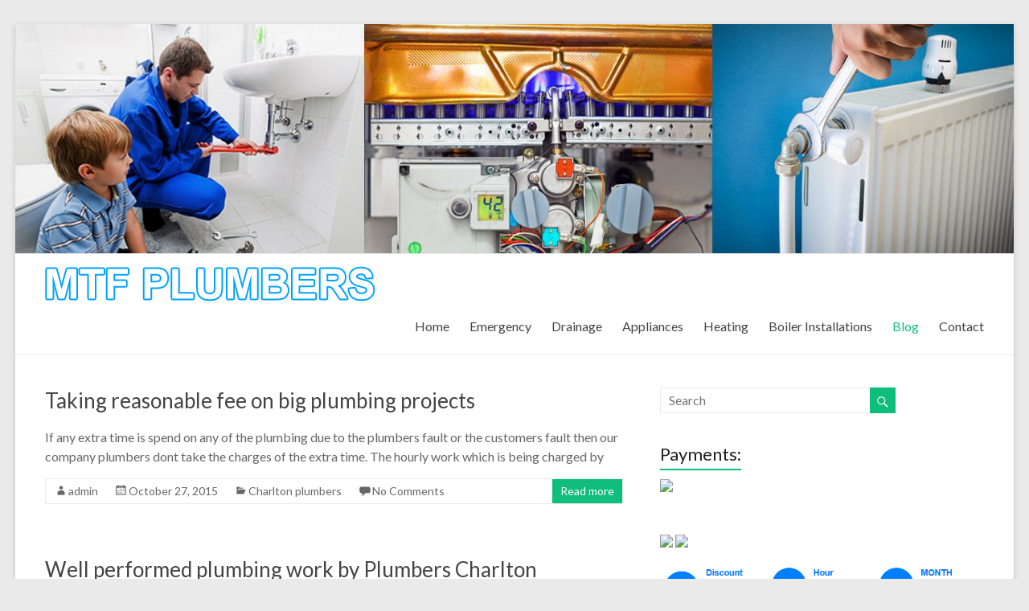

--- FILE ---
content_type: text/html; charset=UTF-8
request_url: http://www.charlton-plumbers-se7.co.uk/blog.html/page/2
body_size: 7557
content:

<!DOCTYPE html>
<!--[if IE 7]>
<html class="ie ie7" lang="en-GB" prefix="og: http://ogp.me/ns#">
<![endif]-->
<!--[if IE 8]>
<html class="ie ie8" lang="en-GB" prefix="og: http://ogp.me/ns#">
<![endif]-->
<!--[if !(IE 7) & !(IE 8)]><!-->
<html lang="en-GB" prefix="og: http://ogp.me/ns#">
<!--<![endif]-->
<head>
<meta charset="UTF-8" />
<meta name="viewport" content="width=device-width, initial-scale=1">
<link rel="profile" href="http://gmpg.org/xfn/11" />
<link rel="pingback" href="http://charlton-plumbers-se7.co.uk/xmlrpc.php" />
<title>Blog - Page 2 of 4 - Charlton Plumbers (SE7), Plumbing in Charlton, Plumber (SE7), No Call Out Charge, 24 Hour Plumbers Charlton (SE7)</title>
<!-- Performance scores of this site is tuned by WP Performance Score Booster plugin v1.6 - http://wordpress.org/plugins/wp-performance-score-booster -->

<!-- This site is optimized with the Yoast SEO Premium plugin v3.2.5 - https://yoast.com/wordpress/plugins/seo/ -->
<link rel="canonical" href="http://www.charlton-plumbers-se7.co.uk/blog.html/page/2" />
<link rel="prev" href="http://www.charlton-plumbers-se7.co.uk/blog.html" />
<link rel="next" href="http://www.charlton-plumbers-se7.co.uk/blog.html/page/3" />
<meta property="og:locale" content="en_GB" />
<meta property="og:type" content="website" />
<meta property="og:title" content="Blog - Page 2 of 4 - Charlton Plumbers (SE7), Plumbing in Charlton, Plumber (SE7), No Call Out Charge, 24 Hour Plumbers Charlton (SE7)" />
<meta property="og:description" content="If any extra time is spend on any of the plumbing due to the plumbers fault or the customers fault then our company plumbers dont take the charges of the extra time. The hourly work which is being charged by" />
<meta property="og:url" content="http://www.charlton-plumbers-se7.co.uk/blog.html/page/2" />
<meta property="og:site_name" content="Charlton Plumbers (SE7), Plumbing in Charlton, Plumber (SE7), No Call Out Charge, 24 Hour Plumbers Charlton (SE7)" />
<meta name="twitter:card" content="summary" />
<meta name="twitter:description" content="If any extra time is spend on any of the plumbing due to the plumbers fault or the customers fault then our company plumbers dont take the charges of the extra time. The hourly work which is being charged by" />
<meta name="twitter:title" content="Blog - Page 2 of 4 - Charlton Plumbers (SE7), Plumbing in Charlton, Plumber (SE7), No Call Out Charge, 24 Hour Plumbers Charlton (SE7)" />
<!-- / Yoast SEO Premium plugin. -->

<link rel="alternate" type="application/rss+xml" title="Charlton Plumbers (SE7), Plumbing in Charlton, Plumber (SE7), No Call Out Charge, 24 Hour Plumbers Charlton (SE7) &raquo; Feed" href="http://www.charlton-plumbers-se7.co.uk/feed" />
<link rel="alternate" type="application/rss+xml" title="Charlton Plumbers (SE7), Plumbing in Charlton, Plumber (SE7), No Call Out Charge, 24 Hour Plumbers Charlton (SE7) &raquo; Comments Feed" href="http://www.charlton-plumbers-se7.co.uk/comments/feed" />
		<script type="text/javascript">
			window._wpemojiSettings = {"baseUrl":"https:\/\/s.w.org\/images\/core\/emoji\/72x72\/","ext":".png","source":{"concatemoji":"http:\/\/charlton-plumbers-se7.co.uk\/wp-includes\/js\/wp-emoji-release.min.js"}};
			!function(a,b,c){function d(a){var c,d,e,f=b.createElement("canvas"),g=f.getContext&&f.getContext("2d"),h=String.fromCharCode;if(!g||!g.fillText)return!1;switch(g.textBaseline="top",g.font="600 32px Arial",a){case"flag":return g.fillText(h(55356,56806,55356,56826),0,0),f.toDataURL().length>3e3;case"diversity":return g.fillText(h(55356,57221),0,0),c=g.getImageData(16,16,1,1).data,d=c[0]+","+c[1]+","+c[2]+","+c[3],g.fillText(h(55356,57221,55356,57343),0,0),c=g.getImageData(16,16,1,1).data,e=c[0]+","+c[1]+","+c[2]+","+c[3],d!==e;case"simple":return g.fillText(h(55357,56835),0,0),0!==g.getImageData(16,16,1,1).data[0];case"unicode8":return g.fillText(h(55356,57135),0,0),0!==g.getImageData(16,16,1,1).data[0]}return!1}function e(a){var c=b.createElement("script");c.src=a,c.type="text/javascript",b.getElementsByTagName("head")[0].appendChild(c)}var f,g,h,i;for(i=Array("simple","flag","unicode8","diversity"),c.supports={everything:!0,everythingExceptFlag:!0},h=0;h<i.length;h++)c.supports[i[h]]=d(i[h]),c.supports.everything=c.supports.everything&&c.supports[i[h]],"flag"!==i[h]&&(c.supports.everythingExceptFlag=c.supports.everythingExceptFlag&&c.supports[i[h]]);c.supports.everythingExceptFlag=c.supports.everythingExceptFlag&&!c.supports.flag,c.DOMReady=!1,c.readyCallback=function(){c.DOMReady=!0},c.supports.everything||(g=function(){c.readyCallback()},b.addEventListener?(b.addEventListener("DOMContentLoaded",g,!1),a.addEventListener("load",g,!1)):(a.attachEvent("onload",g),b.attachEvent("onreadystatechange",function(){"complete"===b.readyState&&c.readyCallback()})),f=c.source||{},f.concatemoji?e(f.concatemoji):f.wpemoji&&f.twemoji&&(e(f.twemoji),e(f.wpemoji)))}(window,document,window._wpemojiSettings);
		</script>
		<style type="text/css">
img.wp-smiley,
img.emoji {
	display: inline !important;
	border: none !important;
	box-shadow: none !important;
	height: 1em !important;
	width: 1em !important;
	margin: 0 .07em !important;
	vertical-align: -0.1em !important;
	background: none !important;
	padding: 0 !important;
}
</style>
<link rel='stylesheet' id='contact-form-7-css'  href='http://charlton-plumbers-se7.co.uk/wp-content/plugins/contact-form-7/includes/css/styles.css' type='text/css' media='all' />
<link rel='stylesheet' id='spacious_style-css'  href='http://charlton-plumbers-se7.co.uk/wp-content/themes/spacious/style.css' type='text/css' media='all' />
<link rel='stylesheet' id='spacious-genericons-css'  href='http://charlton-plumbers-se7.co.uk/wp-content/themes/spacious/genericons/genericons.css' type='text/css' media='all' />
<link rel='stylesheet' id='google_fonts-css'  href='//fonts.googleapis.com/css?family=Lato&#038;ver=4.5.3' type='text/css' media='all' />
<script type='text/javascript' src='http://charlton-plumbers-se7.co.uk/wp-includes/js/jquery/jquery.js'></script>
<script type='text/javascript' src='http://charlton-plumbers-se7.co.uk/wp-includes/js/jquery/jquery-migrate.min.js'></script>
<script type='text/javascript' src='http://charlton-plumbers-se7.co.uk/wp-content/themes/spacious/js/spacious-custom.js'></script>
<link rel='https://api.w.org/' href='http://www.charlton-plumbers-se7.co.uk/wp-json/' />
<link rel="EditURI" type="application/rsd+xml" title="RSD" href="http://charlton-plumbers-se7.co.uk/xmlrpc.php?rsd" />
<link rel="wlwmanifest" type="application/wlwmanifest+xml" href="http://charlton-plumbers-se7.co.uk/wp-includes/wlwmanifest.xml" /> 
<meta name="generator" content="WordPress 4.5.3" />
<style type="text/css" id="custom-background-css">
body.custom-background { background-image: url('http://charlton-plumbers-se7.co.uk/wp-content/uploads/2016/08/charlton-plumbers.jpg'); background-repeat: repeat; background-position: top left; background-attachment: scroll; }
</style>
</head>

<body class="blog paged custom-background paged-2 ">
<div id="page" class="hfeed site">
		<header id="masthead" class="site-header clearfix">

				<img src="http://charlton-plumbers-se7.co.uk/wp-content/uploads/2016/06/cropped-slider.jpg" class="header-image" width="1500" height="344" alt="Charlton Plumbers (SE7), Plumbing in Charlton, Plumber (SE7), No Call Out Charge, 24 Hour Plumbers Charlton (SE7)">
	
		<div id="header-text-nav-container">
			<div class="inner-wrap">

				<div id="header-text-nav-wrap" class="clearfix">
					<div id="header-left-section">
													<div id="header-logo-image">
								<a href="http://www.charlton-plumbers-se7.co.uk/" title="Charlton Plumbers (SE7), Plumbing in Charlton, Plumber (SE7), No Call Out Charge, 24 Hour Plumbers Charlton (SE7)" rel="home"><img src="http://charlton-plumbers-se7.co.uk/wp-content/uploads/2016/06/logo-1.png" alt="Charlton Plumbers (SE7), Plumbing in Charlton, Plumber (SE7), No Call Out Charge, 24 Hour Plumbers Charlton (SE7)"></a>
							</div><!-- #header-logo-image -->
												<div id="header-text" class="screen-reader-text">
                  							<h1 id="site-title">
								<a href="http://www.charlton-plumbers-se7.co.uk/" title="Charlton Plumbers (SE7), Plumbing in Charlton, Plumber (SE7), No Call Out Charge, 24 Hour Plumbers Charlton (SE7)" rel="home">Charlton Plumbers (SE7), Plumbing in Charlton, Plumber (SE7), No Call Out Charge, 24 Hour Plumbers Charlton (SE7)</a>
							</h1>
                                    <!-- #site-description -->
						</div><!-- #header-text -->
					</div><!-- #header-left-section -->
					<div id="header-right-section">
												<nav id="site-navigation" class="main-navigation" role="navigation">
							<h3 class="menu-toggle">Menu</h3>
							<div class="menu-main-container"><ul id="menu-main" class="menu"><li id="menu-item-9" class="menu-item menu-item-type-post_type menu-item-object-page menu-item-9"><a href="http://www.charlton-plumbers-se7.co.uk/">Home</a></li>
<li id="menu-item-42" class="menu-item menu-item-type-post_type menu-item-object-page menu-item-42"><a href="http://www.charlton-plumbers-se7.co.uk/emergency_plumbers_charlton_se7.html">Emergency</a></li>
<li id="menu-item-48" class="menu-item menu-item-type-post_type menu-item-object-page menu-item-48"><a href="http://www.charlton-plumbers-se7.co.uk/blocked_drains_cleaning_charlton_se7.html">Drainage</a></li>
<li id="menu-item-51" class="menu-item menu-item-type-post_type menu-item-object-page menu-item-51"><a href="http://www.charlton-plumbers-se7.co.uk/washing_machine_dishwasher_repairs_charlton_se7.html">Appliances</a></li>
<li id="menu-item-63" class="menu-item menu-item-type-post_type menu-item-object-page menu-item-63"><a href="http://www.charlton-plumbers-se7.co.uk/boiler_repairs_service_charlton_se7.html">Heating</a></li>
<li id="menu-item-68" class="menu-item menu-item-type-post_type menu-item-object-page menu-item-68"><a href="http://www.charlton-plumbers-se7.co.uk/boiler_installations_charlton_se7.html">Boiler Installations</a></li>
<li id="menu-item-59" class="menu-item menu-item-type-post_type menu-item-object-page current-menu-item page_item page-item-58 current_page_item current_page_parent menu-item-59"><a href="http://www.charlton-plumbers-se7.co.uk/blog.html">Blog</a></li>
<li id="menu-item-72" class="menu-item menu-item-type-post_type menu-item-object-page menu-item-72"><a href="http://www.charlton-plumbers-se7.co.uk/contact.html">Contact</a></li>
</ul></div>						</nav>
			    	</div><!-- #header-right-section -->

			   </div><!-- #header-text-nav-wrap -->
			</div><!-- .inner-wrap -->
		</div><!-- #header-text-nav-container -->

		
			</header>
			<div id="main" class="clearfix">
		<div class="inner-wrap">
	
	<div id="primary">
		<div id="content" class="clearfix">

			
				
					
					
<article id="post-151" class="post-151 post type-post status-publish format-standard hentry category-charlton-plumbers tag-charlton tag-plumber-charlton tag-plumber-se7 tag-plumbers-charlton tag-plumbers-se7 tag-plumbing-charlton tag-plumbing-se7 tag-se7">
		<header class="entry-header">
		<h2 class="entry-title">
			<a href="http://www.charlton-plumbers-se7.co.uk/taking-reasonable-fee-big-plumbing-projects.html" title="Taking reasonable fee on big plumbing projects">Taking reasonable fee on big plumbing projects</a>
		</h2><!-- .entry-title -->
	</header>

	
	<div class="entry-content clearfix">
		<p>If any extra time is spend on any of the plumbing due to the plumbers fault or the customers fault then our company plumbers dont take the charges of the extra time. The hourly work which is being charged by</p>
	</div>

	<footer class="entry-meta-bar clearfix"><div class="entry-meta clearfix">
      <span class="by-author author vcard"><a class="url fn n" href="http://www.charlton-plumbers-se7.co.uk/author/admin">admin</a></span>

      <span class="date"><a href="http://www.charlton-plumbers-se7.co.uk/taking-reasonable-fee-big-plumbing-projects.html" title="12:18 pm" rel="bookmark"><time class="entry-date published" datetime="2015-10-27T12:18:49+00:00">October 27, 2015</time><time class="updated" datetime="2016-08-25T17:01:32+00:00">August 25, 2016</time></a></span>
               <span class="category"><a href="http://www.charlton-plumbers-se7.co.uk/category/charlton-plumbers" rel="category tag">Charlton plumbers</a></span>
      
               <span class="comments"><a href="http://www.charlton-plumbers-se7.co.uk/taking-reasonable-fee-big-plumbing-projects.html#respond">No Comments</a></span>
      
      
               <span class="read-more-link"><a class="read-more" href="http://www.charlton-plumbers-se7.co.uk/taking-reasonable-fee-big-plumbing-projects.html">Read more</a></span>
      
      </div></footer>
	</article>
				
					
					
<article id="post-149" class="post-149 post type-post status-publish format-standard hentry category-charlton-plumbers tag-charlton tag-plumber-charlton tag-plumber-se7 tag-plumbers-charlton tag-plumbers-se7 tag-plumbing-charlton tag-plumbing-se7 tag-se7">
		<header class="entry-header">
		<h2 class="entry-title">
			<a href="http://www.charlton-plumbers-se7.co.uk/well-performed-plumbing-work-plumbers-charlton.html" title="Well performed plumbing work by Plumbers Charlton">Well performed plumbing work by Plumbers Charlton</a>
		</h2><!-- .entry-title -->
	</header>

	
	<div class="entry-content clearfix">
		<p>Our company Plumbers Charlton is available all the time to provide the services to the customers. People do a lot of concentration on the maintenance of the old and the useless home appliances and also on the old sanitary of</p>
	</div>

	<footer class="entry-meta-bar clearfix"><div class="entry-meta clearfix">
      <span class="by-author author vcard"><a class="url fn n" href="http://www.charlton-plumbers-se7.co.uk/author/admin">admin</a></span>

      <span class="date"><a href="http://www.charlton-plumbers-se7.co.uk/well-performed-plumbing-work-plumbers-charlton.html" title="5:55 pm" rel="bookmark"><time class="entry-date published" datetime="2015-09-22T17:55:59+00:00">September 22, 2015</time><time class="updated" datetime="2016-08-25T17:00:37+00:00">August 25, 2016</time></a></span>
               <span class="category"><a href="http://www.charlton-plumbers-se7.co.uk/category/charlton-plumbers" rel="category tag">Charlton plumbers</a></span>
      
               <span class="comments"><a href="http://www.charlton-plumbers-se7.co.uk/well-performed-plumbing-work-plumbers-charlton.html#respond">No Comments</a></span>
      
      
               <span class="read-more-link"><a class="read-more" href="http://www.charlton-plumbers-se7.co.uk/well-performed-plumbing-work-plumbers-charlton.html">Read more</a></span>
      
      </div></footer>
	</article>
				
					
					
<article id="post-147" class="post-147 post type-post status-publish format-standard hentry category-charlton-plumbers tag-charlton tag-plumber-charlton tag-plumber-se7 tag-plumbers-charlton tag-plumbers-se7 tag-plumbing-charlton tag-plumbing-se7 tag-se7">
		<header class="entry-header">
		<h2 class="entry-title">
			<a href="http://www.charlton-plumbers-se7.co.uk/experts-combo-boilers-installers.html" title="Experts of Combo boilers and installers">Experts of Combo boilers and installers</a>
		</h2><!-- .entry-title -->
	</header>

	
	<div class="entry-content clearfix">
		<p>Our company experts Plumbers Charlton can meet all the demands of the customers in the process of repairing and fixing all the issues related to the home boilers. It is not easy to tackle all the problems or the issues</p>
	</div>

	<footer class="entry-meta-bar clearfix"><div class="entry-meta clearfix">
      <span class="by-author author vcard"><a class="url fn n" href="http://www.charlton-plumbers-se7.co.uk/author/admin">admin</a></span>

      <span class="date"><a href="http://www.charlton-plumbers-se7.co.uk/experts-combo-boilers-installers.html" title="8:31 am" rel="bookmark"><time class="entry-date published" datetime="2015-08-24T08:31:10+00:00">August 24, 2015</time><time class="updated" datetime="2016-08-25T16:59:48+00:00">August 25, 2016</time></a></span>
               <span class="category"><a href="http://www.charlton-plumbers-se7.co.uk/category/charlton-plumbers" rel="category tag">Charlton plumbers</a></span>
      
               <span class="comments"><a href="http://www.charlton-plumbers-se7.co.uk/experts-combo-boilers-installers.html#respond">No Comments</a></span>
      
      
               <span class="read-more-link"><a class="read-more" href="http://www.charlton-plumbers-se7.co.uk/experts-combo-boilers-installers.html">Read more</a></span>
      
      </div></footer>
	</article>
				
					
					
<article id="post-145" class="post-145 post type-post status-publish format-standard hentry category-charlton-plumbers tag-charlton tag-plumber-charlton tag-plumber-se7 tag-plumbers-charlton tag-plumbers-se7 tag-plumbing-charlton tag-plumbing-se7 tag-se7">
		<header class="entry-header">
		<h2 class="entry-title">
			<a href="http://www.charlton-plumbers-se7.co.uk/plumbers-charlton.html" title="Plumbers Charlton">Plumbers Charlton</a>
		</h2><!-- .entry-title -->
	</header>

	
	<div class="entry-content clearfix">
		<p>The first thing the new comers to the area should do is to talk to the neighbours about the best plumbing service provider of the local area. This is the most effective way of knowing the best plumber so that</p>
	</div>

	<footer class="entry-meta-bar clearfix"><div class="entry-meta clearfix">
      <span class="by-author author vcard"><a class="url fn n" href="http://www.charlton-plumbers-se7.co.uk/author/admin">admin</a></span>

      <span class="date"><a href="http://www.charlton-plumbers-se7.co.uk/plumbers-charlton.html" title="2:56 pm" rel="bookmark"><time class="entry-date published" datetime="2015-07-28T14:56:13+00:00">July 28, 2015</time><time class="updated" datetime="2016-08-25T16:58:59+00:00">August 25, 2016</time></a></span>
               <span class="category"><a href="http://www.charlton-plumbers-se7.co.uk/category/charlton-plumbers" rel="category tag">Charlton plumbers</a></span>
      
               <span class="comments"><a href="http://www.charlton-plumbers-se7.co.uk/plumbers-charlton.html#respond">No Comments</a></span>
      
      
               <span class="read-more-link"><a class="read-more" href="http://www.charlton-plumbers-se7.co.uk/plumbers-charlton.html">Read more</a></span>
      
      </div></footer>
	</article>
				
					
					
<article id="post-143" class="post-143 post type-post status-publish format-standard hentry category-charlton-plumbers tag-charlton tag-plumber-charlton tag-plumber-se7 tag-plumbers-charlton tag-plumbers-se7 tag-plumbing-charlton tag-plumbing-se7 tag-se7">
		<header class="entry-header">
		<h2 class="entry-title">
			<a href="http://www.charlton-plumbers-se7.co.uk/magic-performance-lets-home-become-safe.html" title="Magic Performance Lets Your Home Become Safe">Magic Performance Lets Your Home Become Safe</a>
		</h2><!-- .entry-title -->
	</header>

	
	<div class="entry-content clearfix">
		<p>Problems with HVAC Adjustment Plumbers Charlton shows magic performance when you need them to do. When you are in need of the accommodation of HVAC and its integration with your system, they can help you a lot. If you are</p>
	</div>

	<footer class="entry-meta-bar clearfix"><div class="entry-meta clearfix">
      <span class="by-author author vcard"><a class="url fn n" href="http://www.charlton-plumbers-se7.co.uk/author/admin">admin</a></span>

      <span class="date"><a href="http://www.charlton-plumbers-se7.co.uk/magic-performance-lets-home-become-safe.html" title="10:58 am" rel="bookmark"><time class="entry-date published" datetime="2015-06-25T10:58:28+00:00">June 25, 2015</time><time class="updated" datetime="2016-08-25T16:58:05+00:00">August 25, 2016</time></a></span>
               <span class="category"><a href="http://www.charlton-plumbers-se7.co.uk/category/charlton-plumbers" rel="category tag">Charlton plumbers</a></span>
      
               <span class="comments"><a href="http://www.charlton-plumbers-se7.co.uk/magic-performance-lets-home-become-safe.html#respond">No Comments</a></span>
      
      
               <span class="read-more-link"><a class="read-more" href="http://www.charlton-plumbers-se7.co.uk/magic-performance-lets-home-become-safe.html">Read more</a></span>
      
      </div></footer>
	</article>
				
					
					
<article id="post-141" class="post-141 post type-post status-publish format-standard hentry category-charlton-plumbers tag-charlton tag-plumber-charlton tag-plumber-se7 tag-plumbers-charlton tag-plumbers-se7 tag-plumbing-charlton tag-plumbing-se7 tag-se7">
		<header class="entry-header">
		<h2 class="entry-title">
			<a href="http://www.charlton-plumbers-se7.co.uk/winter-coming-prepare-plumbing-system.html" title="Winter is coming Prepare Your Plumbing System">Winter is coming Prepare Your Plumbing System</a>
		</h2><!-- .entry-title -->
	</header>

	
	<div class="entry-content clearfix">
		<p>The winter months are the crucial season on your plumbing as you wish to pay up thousands of bucks on unnecessary plumbing repair. Youll avoid plumbing issues and repairs by adopting correct plumbing preventive maintenance. The extent of winter plumbing</p>
	</div>

	<footer class="entry-meta-bar clearfix"><div class="entry-meta clearfix">
      <span class="by-author author vcard"><a class="url fn n" href="http://www.charlton-plumbers-se7.co.uk/author/admin">admin</a></span>

      <span class="date"><a href="http://www.charlton-plumbers-se7.co.uk/winter-coming-prepare-plumbing-system.html" title="8:48 pm" rel="bookmark"><time class="entry-date published" datetime="2015-05-18T20:48:40+00:00">May 18, 2015</time><time class="updated" datetime="2016-08-25T16:57:18+00:00">August 25, 2016</time></a></span>
               <span class="category"><a href="http://www.charlton-plumbers-se7.co.uk/category/charlton-plumbers" rel="category tag">Charlton plumbers</a></span>
      
               <span class="comments"><a href="http://www.charlton-plumbers-se7.co.uk/winter-coming-prepare-plumbing-system.html#respond">No Comments</a></span>
      
      
               <span class="read-more-link"><a class="read-more" href="http://www.charlton-plumbers-se7.co.uk/winter-coming-prepare-plumbing-system.html">Read more</a></span>
      
      </div></footer>
	</article>
				
					
					
<article id="post-139" class="post-139 post type-post status-publish format-standard hentry category-charlton-plumbers tag-charlton tag-plumber-charlton tag-plumber-se7 tag-plumbers-charlton tag-plumbers-se7 tag-plumbing-charlton tag-plumbing-se7 tag-se7">
		<header class="entry-header">
		<h2 class="entry-title">
			<a href="http://www.charlton-plumbers-se7.co.uk/trusting-plumbers-charlton.html" title="Trusting Plumbers Charlton">Trusting Plumbers Charlton</a>
		</h2><!-- .entry-title -->
	</header>

	
	<div class="entry-content clearfix">
		<p>Winter is at its peak and you should be prepared for all the fixtures that you might have to perform in order to save your house from the cold that is looking ahead your way because when the temperature goes</p>
	</div>

	<footer class="entry-meta-bar clearfix"><div class="entry-meta clearfix">
      <span class="by-author author vcard"><a class="url fn n" href="http://www.charlton-plumbers-se7.co.uk/author/admin">admin</a></span>

      <span class="date"><a href="http://www.charlton-plumbers-se7.co.uk/trusting-plumbers-charlton.html" title="9:50 pm" rel="bookmark"><time class="entry-date published" datetime="2015-04-14T21:50:49+00:00">April 14, 2015</time><time class="updated" datetime="2016-08-25T16:56:30+00:00">August 25, 2016</time></a></span>
               <span class="category"><a href="http://www.charlton-plumbers-se7.co.uk/category/charlton-plumbers" rel="category tag">Charlton plumbers</a></span>
      
               <span class="comments"><a href="http://www.charlton-plumbers-se7.co.uk/trusting-plumbers-charlton.html#respond">No Comments</a></span>
      
      
               <span class="read-more-link"><a class="read-more" href="http://www.charlton-plumbers-se7.co.uk/trusting-plumbers-charlton.html">Read more</a></span>
      
      </div></footer>
	</article>
				
					
					
<article id="post-137" class="post-137 post type-post status-publish format-standard hentry category-charlton-plumbers tag-charlton tag-plumber-charlton tag-plumber-se7 tag-plumbers-charlton tag-plumbers-se7 tag-plumbing-charlton tag-plumbing-se7 tag-se7">
		<header class="entry-header">
		<h2 class="entry-title">
			<a href="http://www.charlton-plumbers-se7.co.uk/choose-plumbers-charlton.html" title="Why should you choose Plumbers Charlton">Why should you choose Plumbers Charlton</a>
		</h2><!-- .entry-title -->
	</header>

	
	<div class="entry-content clearfix">
		<p>Thinking that the plumbing system under your house is just a net of pipes which take water from one location and take to another one, and thinking that anyone can be a master at this, is foolishness. These pipe lines</p>
	</div>

	<footer class="entry-meta-bar clearfix"><div class="entry-meta clearfix">
      <span class="by-author author vcard"><a class="url fn n" href="http://www.charlton-plumbers-se7.co.uk/author/admin">admin</a></span>

      <span class="date"><a href="http://www.charlton-plumbers-se7.co.uk/choose-plumbers-charlton.html" title="2:03 pm" rel="bookmark"><time class="entry-date published" datetime="2015-03-17T14:03:58+00:00">March 17, 2015</time><time class="updated" datetime="2016-08-25T16:55:39+00:00">August 25, 2016</time></a></span>
               <span class="category"><a href="http://www.charlton-plumbers-se7.co.uk/category/charlton-plumbers" rel="category tag">Charlton plumbers</a></span>
      
               <span class="comments"><a href="http://www.charlton-plumbers-se7.co.uk/choose-plumbers-charlton.html#respond">No Comments</a></span>
      
      
               <span class="read-more-link"><a class="read-more" href="http://www.charlton-plumbers-se7.co.uk/choose-plumbers-charlton.html">Read more</a></span>
      
      </div></footer>
	</article>
				
					
					
<article id="post-135" class="post-135 post type-post status-publish format-standard hentry category-charlton-plumbers tag-charlton tag-plumber-charlton tag-plumber-se7 tag-plumbers-charlton tag-plumbers-se7 tag-plumbing-charlton tag-plumbing-se7 tag-se7">
		<header class="entry-header">
		<h2 class="entry-title">
			<a href="http://www.charlton-plumbers-se7.co.uk/simple-tips-plumber-charlton.html" title="Simple tips by Plumber Charlton">Simple tips by Plumber Charlton</a>
		</h2><!-- .entry-title -->
	</header>

	
	<div class="entry-content clearfix">
		<p>We Plumber Charlton, are renowned company that offers quality plumbing services. We have a team of Plumbers Charlton who are expert in handling all plumbing issues. Our plumbers are readily available whenever you have any sort of plumbing problem in</p>
	</div>

	<footer class="entry-meta-bar clearfix"><div class="entry-meta clearfix">
      <span class="by-author author vcard"><a class="url fn n" href="http://www.charlton-plumbers-se7.co.uk/author/admin">admin</a></span>

      <span class="date"><a href="http://www.charlton-plumbers-se7.co.uk/simple-tips-plumber-charlton.html" title="3:24 pm" rel="bookmark"><time class="entry-date published" datetime="2015-02-16T15:24:01+00:00">February 16, 2015</time><time class="updated" datetime="2016-08-25T16:54:48+00:00">August 25, 2016</time></a></span>
               <span class="category"><a href="http://www.charlton-plumbers-se7.co.uk/category/charlton-plumbers" rel="category tag">Charlton plumbers</a></span>
      
               <span class="comments"><a href="http://www.charlton-plumbers-se7.co.uk/simple-tips-plumber-charlton.html#respond">No Comments</a></span>
      
      
               <span class="read-more-link"><a class="read-more" href="http://www.charlton-plumbers-se7.co.uk/simple-tips-plumber-charlton.html">Read more</a></span>
      
      </div></footer>
	</article>
				
					
					
<article id="post-133" class="post-133 post type-post status-publish format-standard hentry category-charlton-plumbers tag-charlton tag-plumber-charlton tag-plumber-se7 tag-plumbers-charlton tag-plumbers-se7 tag-plumbing-charlton tag-plumbing-se7 tag-se7">
		<header class="entry-header">
		<h2 class="entry-title">
			<a href="http://www.charlton-plumbers-se7.co.uk/fixing-leaks-plumber-charlton.html" title="Fixing the Leaks with Plumber Charlton">Fixing the Leaks with Plumber Charlton</a>
		</h2><!-- .entry-title -->
	</header>

	
	<div class="entry-content clearfix">
		<p>You have a running toilet as you woke up in the morning and you are getting a headache only by thinking about it. You can get an appointment from a trained plumber of Plumber Charlton to have the look at</p>
	</div>

	<footer class="entry-meta-bar clearfix"><div class="entry-meta clearfix">
      <span class="by-author author vcard"><a class="url fn n" href="http://www.charlton-plumbers-se7.co.uk/author/admin">admin</a></span>

      <span class="date"><a href="http://www.charlton-plumbers-se7.co.uk/fixing-leaks-plumber-charlton.html" title="11:32 am" rel="bookmark"><time class="entry-date published" datetime="2015-01-12T11:32:55+00:00">January 12, 2015</time><time class="updated" datetime="2016-08-25T16:53:53+00:00">August 25, 2016</time></a></span>
               <span class="category"><a href="http://www.charlton-plumbers-se7.co.uk/category/charlton-plumbers" rel="category tag">Charlton plumbers</a></span>
      
               <span class="comments"><a href="http://www.charlton-plumbers-se7.co.uk/fixing-leaks-plumber-charlton.html#respond">No Comments</a></span>
      
      
               <span class="read-more-link"><a class="read-more" href="http://www.charlton-plumbers-se7.co.uk/fixing-leaks-plumber-charlton.html">Read more</a></span>
      
      </div></footer>
	</article>
				
				
		<ul class="default-wp-page clearfix">
			<li class="previous"><a href="http://www.charlton-plumbers-se7.co.uk/blog.html/page/3" >&laquo; Previous</a></li>
			<li class="next"><a href="http://www.charlton-plumbers-se7.co.uk/blog.html/" >Next &raquo;</a></li>
		</ul>
		
			
		</div><!-- #content -->
	</div><!-- #primary -->

	
<div id="secondary">
			
		<aside id="search-2" class="widget widget_search"><form action="http://www.charlton-plumbers-se7.co.uk/" class="search-form searchform clearfix" method="get">
	<div class="search-wrap">
		<input type="text" placeholder="Search" class="s field" name="s">
		<button class="search-icon" type="submit"></button>
	</div>
</form><!-- .searchform --></aside><aside id="text-4" class="widget widget_text"><h3 class="widget-title"><span>Payments:</span></h3>			<div class="textwidget"><img src="http://charlton-plumbers-se7.co.uk/wp-content/uploads/2016/06/payments.png"></div>
		</aside><aside id="text-6" class="widget widget_text">			<div class="textwidget"><img src="http://charlton-plumbers-se7.co.uk/wp-content/uploads/2016/08/mtf.png">
<img src="http://charlton-plumbers-se7.co.uk/wp-content/uploads/2016/08/mtf-gas.png">
<img src="http://charlton-plumbers-se7.co.uk/wp-content/uploads/2016/08/mtf-plumbers.png"></div>
		</aside>	</div>
	

		</div><!-- .inner-wrap -->
	</div><!-- #main -->	
			<footer id="colophon" class="clearfix">	
			
<div class="footer-widgets-wrapper">
	<div class="inner-wrap">
		<div class="footer-widgets-area clearfix">
			<div class="tg-one-fourth tg-column-1">
				<aside id="text-2" class="widget widget_text"><h3 class="widget-title"><span>Areas We Cover:</span></h3>			<div class="textwidget">(SE1, SE2, SE3, SE4, SE5, SE6, SE7, SE8, SE9, SE10, SE11, SE12, SE13, SE14, SE15, SE16, SE17, SE18, SE19, SE20, SE21, SE22, SE23, SE24, SE25, SE26, SE27, SE28) South Bermondsey, Forest Hill, Addington, Anerley, Beckenham, Plumstead, Croydon, South Croydon, Bellingham, New Cross, Camberwell, North Woolwich, Nunhead, Catford, Cross, Hither Green, Eltham, Crystal Palace, Penge, Dulwich, Lambeth, East Croydon, Peckham, East Dulwich, Rotherhithe, Chislehurst, Elephant & Castle, Waterloo, West Norwood, Eltham Park, Foots Cray, Abbey Wood, Blackheath, Grove Park, Lewisham, New Cross Gate, Honor Oak Park, Crofton Park, Shirley, Deptford, Greenwich, Charlton, Sidcup, Lee, Southwark, Borough, Brockley, Sydenham, Upper Norwood, Walworth, Westcombe Park, Woolwich, Herne Hill, Bankside, South Bank, Bermondsey, Vauxhall, West Heath, Crossness, Thamesmead, Bexley, Kidbrooke, Honor Oak, Ladywell, Denmark Hill, Evelyn, Bromley, Mottingham, New Eltham, Falconwood, Chinbrook, Longlands, Shooter's Hill, Maze Hill, Greenwich Peninsula, Kennington, Horn Park, Surrey Quays, Newington, Dulwich Village, West Dulwich, Tulse Hill, Sydenham Hill, Peckham Rye, Loughborough Junction, South Norwood, Selhurst, Gipsy Hill</div>
		</aside>			</div>
			<div class="tg-one-fourth tg-column-2">
				<aside id="pages-2" class="widget widget_pages"><h3 class="widget-title"><span>Pages</span></h3>		<ul>
			<li class="page_item page-item-2"><a href="http://www.charlton-plumbers-se7.co.uk/">General</a></li>
<li class="page_item page-item-41"><a href="http://www.charlton-plumbers-se7.co.uk/emergency_plumbers_charlton_se7.html">Emergency</a></li>
<li class="page_item page-item-47"><a href="http://www.charlton-plumbers-se7.co.uk/blocked_drains_cleaning_charlton_se7.html">Drainage</a></li>
<li class="page_item page-item-50"><a href="http://www.charlton-plumbers-se7.co.uk/washing_machine_dishwasher_repairs_charlton_se7.html">Appliances</a></li>
<li class="page_item page-item-58 current_page_item"><a href="http://www.charlton-plumbers-se7.co.uk/blog.html">Blog</a></li>
<li class="page_item page-item-62"><a href="http://www.charlton-plumbers-se7.co.uk/boiler_repairs_service_charlton_se7.html">Heating</a></li>
<li class="page_item page-item-67"><a href="http://www.charlton-plumbers-se7.co.uk/boiler_installations_charlton_se7.html">Boiler Installations</a></li>
<li class="page_item page-item-71"><a href="http://www.charlton-plumbers-se7.co.uk/contact.html">Contact</a></li>
		</ul>
		</aside><aside id="text-3" class="widget widget_text">			<div class="textwidget"></div>
		</aside>			</div>
			<div class="tg-one-fourth tg-after-two-blocks-clearfix tg-column-3">
				<aside id="text-5" class="widget widget_text"><h3 class="widget-title"><span>Payments:</span></h3>			<div class="textwidget"><img src="http://charlton-plumbers-se7.co.uk/wp-content/uploads/2016/06/payments.png">
<img src="http://charlton-plumbers-se7.co.uk/wp-content/uploads/2016/08/mtf.png">
<img src="http://charlton-plumbers-se7.co.uk/wp-content/uploads/2016/08/mtf-gas.png">
</div>
		</aside>			</div>
			<div class="tg-one-fourth tg-one-fourth-last tg-column-4">
							</div>
		</div>
	</div>
</div>	
			<div class="footer-socket-wrapper clearfix">
				<div class="inner-wrap">
					<div class="footer-socket-area">
						
						<nav class="small-menu clearfix">
									    			</nav>
					</div>
				</div>
			</div>			
		</footer>
		<a href="#masthead" id="scroll-up"></a>	
	</div><!-- #page -->
	<script type='text/javascript' src='http://charlton-plumbers-se7.co.uk/wp-content/plugins/contact-form-7/includes/js/jquery.form.min.js'></script>
<script type='text/javascript'>
/* <![CDATA[ */
var _wpcf7 = {"loaderUrl":"http:\/\/charlton-plumbers-se7.co.uk\/wp-content\/plugins\/contact-form-7\/images\/ajax-loader.gif","recaptcha":{"messages":{"empty":"Please verify that you are not a robot."}},"sending":"Sending ...","cached":"1"};
/* ]]> */
</script>
<script type='text/javascript' src='http://charlton-plumbers-se7.co.uk/wp-content/plugins/contact-form-7/includes/js/scripts.js'></script>
<script type='text/javascript' src='http://charlton-plumbers-se7.co.uk/wp-content/themes/spacious/js/jquery.cycle2.swipe.min.js'></script>
<script type='text/javascript' src='http://charlton-plumbers-se7.co.uk/wp-content/themes/spacious/js/jquery.cycle2.min.js'></script>
<script type='text/javascript' src='http://charlton-plumbers-se7.co.uk/wp-content/themes/spacious/js/spacious-slider-setting.js'></script>
<script type='text/javascript' src='http://charlton-plumbers-se7.co.uk/wp-content/themes/spacious/js/navigation.js'></script>
<script type='text/javascript' src='http://charlton-plumbers-se7.co.uk/wp-includes/js/wp-embed.min.js'></script>
</body>
</html>
<!-- Page generated by LiteSpeed Cache 4.4 on 2026-01-17 15:06:58 -->

--- FILE ---
content_type: application/javascript
request_url: http://charlton-plumbers-se7.co.uk/wp-content/themes/spacious/js/spacious-slider-setting.js
body_size: 296
content:
/**
 * Slider Setting
 *
 * Contains all the slider settings for the featured post/page slider.
 */
jQuery(document).ready(function(){
	jQuery( '.slider-cycle' ).cycle({
		fx: 'fade',
		timeout: 4000,
		speed: 1000,
		slides: '> div',
		pager: '> #controllers',
		pagerActiveClass: 'active',
		pagerTemplate: '<a></a>',
		pauseOnHover: true,
		autoHeight: 'container',
		swipe: true,
		swipeFx: 'scrollHorz',
		log: false
	});
});
